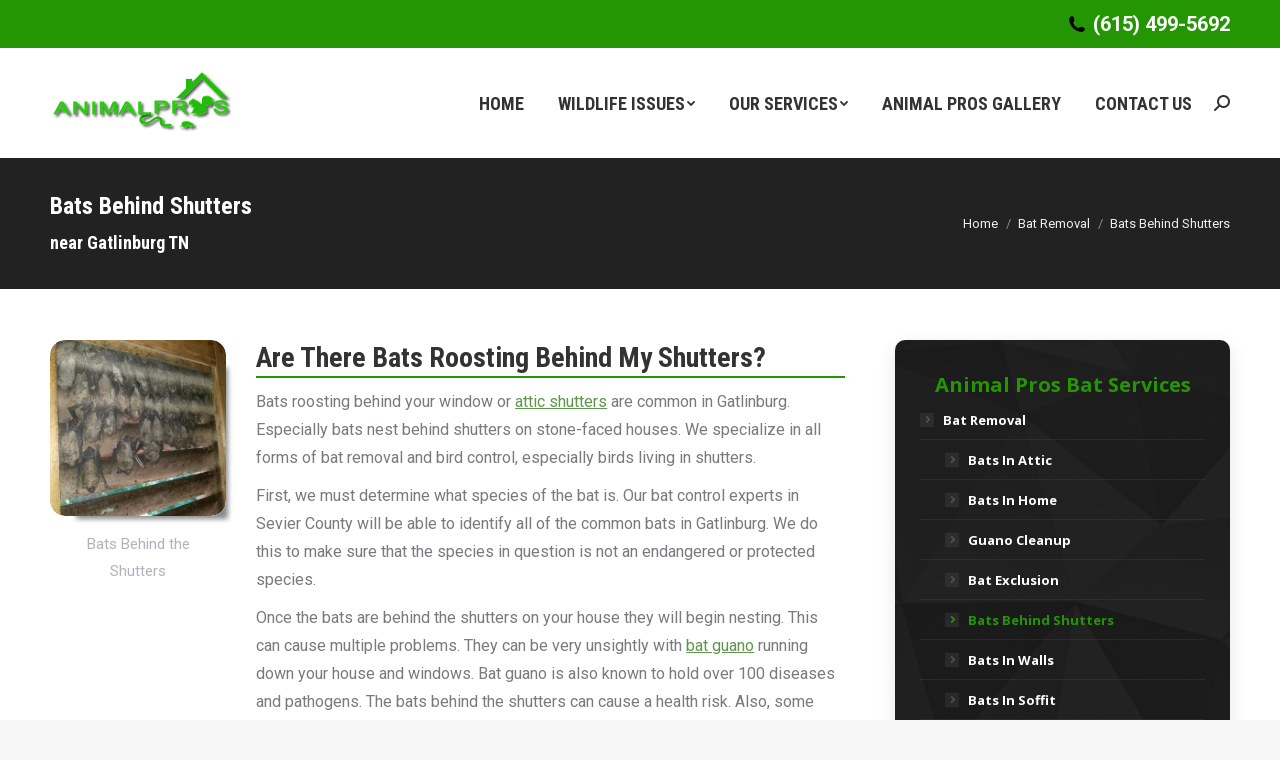

--- FILE ---
content_type: text/html; charset=UTF-8
request_url: https://gatlinburg.tennesseewildliferemoval.net/bat-removal/bats-behind-shutters/
body_size: 14417
content:
<!DOCTYPE html>
<!--[if !(IE 6) | !(IE 7) | !(IE 8)  ]><!-->
<html lang="en-US" class="no-js">
<!--<![endif]-->
<head>
	<meta charset="UTF-8" />
		<meta name="viewport" content="width=device-width, initial-scale=1, maximum-scale=1, user-scalable=0">
		<meta name="theme-color" content="#249604"/>	<link rel="profile" href="http://gmpg.org/xfn/11" />
	        <script type="text/javascript">
            if (/Android|webOS|iPhone|iPad|iPod|BlackBerry|IEMobile|Opera Mini/i.test(navigator.userAgent)) {
                var originalAddEventListener = EventTarget.prototype.addEventListener,
                    oldWidth = window.innerWidth;

                EventTarget.prototype.addEventListener = function (eventName, eventHandler, useCapture) {
                    if (eventName === "resize") {
                        originalAddEventListener.call(this, eventName, function (event) {
                            if (oldWidth === window.innerWidth) {
                                return;
                            }
                            else if (oldWidth !== window.innerWidth) {
                                oldWidth = window.innerWidth;
                            }
                            if (eventHandler.handleEvent) {
                                eventHandler.handleEvent.call(this, event);
                            }
                            else {
                                eventHandler.call(this, event);
                            };
                        }, useCapture);
                    }
                    else {
                        originalAddEventListener.call(this, eventName, eventHandler, useCapture);
                    };
                };
            };
        </script>
		<meta name='robots' content='index, follow, max-image-preview:large, max-snippet:-1, max-video-preview:-1' />

	<!-- This site is optimized with the Yoast SEO plugin v26.8 - https://yoast.com/product/yoast-seo-wordpress/ -->
	<title>Bats Behind Shutters - Gatlinburg Wildlife Removal</title>
	<link rel="canonical" href="https://gatlinburg.tennesseewildliferemoval.net/bat-removal/bats-behind-shutters/" />
	<meta property="og:locale" content="en_US" />
	<meta property="og:type" content="article" />
	<meta property="og:title" content="Bats Behind Shutters - Gatlinburg Wildlife Removal" />
	<meta property="og:url" content="https://gatlinburg.tennesseewildliferemoval.net/bat-removal/bats-behind-shutters/" />
	<meta property="og:site_name" content="Gatlinburg Wildlife Removal" />
	<meta name="twitter:card" content="summary_large_image" />
	<meta name="twitter:label1" content="Est. reading time" />
	<meta name="twitter:data1" content="2 minutes" />
	<script type="application/ld+json" class="yoast-schema-graph">{"@context":"https://schema.org","@graph":[{"@type":"WebPage","@id":"https://gatlinburg.tennesseewildliferemoval.net/bat-removal/bats-behind-shutters/","url":"https://gatlinburg.tennesseewildliferemoval.net/bat-removal/bats-behind-shutters/","name":"Bats Behind Shutters - Gatlinburg Wildlife Removal","isPartOf":{"@id":"https://gatlinburg.tennesseewildliferemoval.net/#website"},"datePublished":"2021-04-23T19:20:14+00:00","breadcrumb":{"@id":"https://gatlinburg.tennesseewildliferemoval.net/bat-removal/bats-behind-shutters/#breadcrumb"},"inLanguage":"en-US","potentialAction":[{"@type":"ReadAction","target":["https://gatlinburg.tennesseewildliferemoval.net/bat-removal/bats-behind-shutters/"]}]},{"@type":"BreadcrumbList","@id":"https://gatlinburg.tennesseewildliferemoval.net/bat-removal/bats-behind-shutters/#breadcrumb","itemListElement":[{"@type":"ListItem","position":1,"name":"Home","item":"https://gatlinburg.tennesseewildliferemoval.net/"},{"@type":"ListItem","position":2,"name":"Bat Removal","item":"https://gatlinburg.tennesseewildliferemoval.net/bat-removal/"},{"@type":"ListItem","position":3,"name":"Bats Behind Shutters"}]},{"@type":"WebSite","@id":"https://gatlinburg.tennesseewildliferemoval.net/#website","url":"https://gatlinburg.tennesseewildliferemoval.net/","name":"Gatlinburg Wildlife Removal","description":"Wildlife Removal, Wild Animal Damage Repair","potentialAction":[{"@type":"SearchAction","target":{"@type":"EntryPoint","urlTemplate":"https://gatlinburg.tennesseewildliferemoval.net/?s={search_term_string}"},"query-input":{"@type":"PropertyValueSpecification","valueRequired":true,"valueName":"search_term_string"}}],"inLanguage":"en-US"}]}</script>
	<!-- / Yoast SEO plugin. -->


<link rel='dns-prefetch' href='//gatlinburg.tennesseewildliferemoval.net' />
<link rel='dns-prefetch' href='//fonts.googleapis.com' />
<link rel="alternate" type="application/rss+xml" title="Gatlinburg Wildlife Removal &raquo; Feed" href="https://gatlinburg.tennesseewildliferemoval.net/feed/" />
<link rel="alternate" type="application/rss+xml" title="Gatlinburg Wildlife Removal &raquo; Comments Feed" href="https://gatlinburg.tennesseewildliferemoval.net/comments/feed/" />
<link rel="alternate" title="oEmbed (JSON)" type="application/json+oembed" href="https://gatlinburg.tennesseewildliferemoval.net/wp-json/oembed/1.0/embed?url=https%3A%2F%2Fgatlinburg.tennesseewildliferemoval.net%2Fbat-removal%2Fbats-behind-shutters%2F" />
<link rel="alternate" title="oEmbed (XML)" type="text/xml+oembed" href="https://gatlinburg.tennesseewildliferemoval.net/wp-json/oembed/1.0/embed?url=https%3A%2F%2Fgatlinburg.tennesseewildliferemoval.net%2Fbat-removal%2Fbats-behind-shutters%2F&#038;format=xml" />
<style id='wp-img-auto-sizes-contain-inline-css' type='text/css'>
img:is([sizes=auto i],[sizes^="auto," i]){contain-intrinsic-size:3000px 1500px}
/*# sourceURL=wp-img-auto-sizes-contain-inline-css */
</style>
<link rel='stylesheet' id='layerslider-css' href='https://gatlinburg.tennesseewildliferemoval.net/wp-content/plugins/LayerSlider/static/layerslider/css/layerslider.css?ver=6.10.2' type='text/css' media='all' />
<style id='wp-emoji-styles-inline-css' type='text/css'>

	img.wp-smiley, img.emoji {
		display: inline !important;
		border: none !important;
		box-shadow: none !important;
		height: 1em !important;
		width: 1em !important;
		margin: 0 0.07em !important;
		vertical-align: -0.1em !important;
		background: none !important;
		padding: 0 !important;
	}
/*# sourceURL=wp-emoji-styles-inline-css */
</style>
<style id='wp-block-library-inline-css' type='text/css'>
:root{--wp-block-synced-color:#7a00df;--wp-block-synced-color--rgb:122,0,223;--wp-bound-block-color:var(--wp-block-synced-color);--wp-editor-canvas-background:#ddd;--wp-admin-theme-color:#007cba;--wp-admin-theme-color--rgb:0,124,186;--wp-admin-theme-color-darker-10:#006ba1;--wp-admin-theme-color-darker-10--rgb:0,107,160.5;--wp-admin-theme-color-darker-20:#005a87;--wp-admin-theme-color-darker-20--rgb:0,90,135;--wp-admin-border-width-focus:2px}@media (min-resolution:192dpi){:root{--wp-admin-border-width-focus:1.5px}}.wp-element-button{cursor:pointer}:root .has-very-light-gray-background-color{background-color:#eee}:root .has-very-dark-gray-background-color{background-color:#313131}:root .has-very-light-gray-color{color:#eee}:root .has-very-dark-gray-color{color:#313131}:root .has-vivid-green-cyan-to-vivid-cyan-blue-gradient-background{background:linear-gradient(135deg,#00d084,#0693e3)}:root .has-purple-crush-gradient-background{background:linear-gradient(135deg,#34e2e4,#4721fb 50%,#ab1dfe)}:root .has-hazy-dawn-gradient-background{background:linear-gradient(135deg,#faaca8,#dad0ec)}:root .has-subdued-olive-gradient-background{background:linear-gradient(135deg,#fafae1,#67a671)}:root .has-atomic-cream-gradient-background{background:linear-gradient(135deg,#fdd79a,#004a59)}:root .has-nightshade-gradient-background{background:linear-gradient(135deg,#330968,#31cdcf)}:root .has-midnight-gradient-background{background:linear-gradient(135deg,#020381,#2874fc)}:root{--wp--preset--font-size--normal:16px;--wp--preset--font-size--huge:42px}.has-regular-font-size{font-size:1em}.has-larger-font-size{font-size:2.625em}.has-normal-font-size{font-size:var(--wp--preset--font-size--normal)}.has-huge-font-size{font-size:var(--wp--preset--font-size--huge)}.has-text-align-center{text-align:center}.has-text-align-left{text-align:left}.has-text-align-right{text-align:right}.has-fit-text{white-space:nowrap!important}#end-resizable-editor-section{display:none}.aligncenter{clear:both}.items-justified-left{justify-content:flex-start}.items-justified-center{justify-content:center}.items-justified-right{justify-content:flex-end}.items-justified-space-between{justify-content:space-between}.screen-reader-text{border:0;clip-path:inset(50%);height:1px;margin:-1px;overflow:hidden;padding:0;position:absolute;width:1px;word-wrap:normal!important}.screen-reader-text:focus{background-color:#ddd;clip-path:none;color:#444;display:block;font-size:1em;height:auto;left:5px;line-height:normal;padding:15px 23px 14px;text-decoration:none;top:5px;width:auto;z-index:100000}html :where(.has-border-color){border-style:solid}html :where([style*=border-top-color]){border-top-style:solid}html :where([style*=border-right-color]){border-right-style:solid}html :where([style*=border-bottom-color]){border-bottom-style:solid}html :where([style*=border-left-color]){border-left-style:solid}html :where([style*=border-width]){border-style:solid}html :where([style*=border-top-width]){border-top-style:solid}html :where([style*=border-right-width]){border-right-style:solid}html :where([style*=border-bottom-width]){border-bottom-style:solid}html :where([style*=border-left-width]){border-left-style:solid}html :where(img[class*=wp-image-]){height:auto;max-width:100%}:where(figure){margin:0 0 1em}html :where(.is-position-sticky){--wp-admin--admin-bar--position-offset:var(--wp-admin--admin-bar--height,0px)}@media screen and (max-width:600px){html :where(.is-position-sticky){--wp-admin--admin-bar--position-offset:0px}}

/*# sourceURL=wp-block-library-inline-css */
</style><style id='global-styles-inline-css' type='text/css'>
:root{--wp--preset--aspect-ratio--square: 1;--wp--preset--aspect-ratio--4-3: 4/3;--wp--preset--aspect-ratio--3-4: 3/4;--wp--preset--aspect-ratio--3-2: 3/2;--wp--preset--aspect-ratio--2-3: 2/3;--wp--preset--aspect-ratio--16-9: 16/9;--wp--preset--aspect-ratio--9-16: 9/16;--wp--preset--color--black: #000000;--wp--preset--color--cyan-bluish-gray: #abb8c3;--wp--preset--color--white: #FFF;--wp--preset--color--pale-pink: #f78da7;--wp--preset--color--vivid-red: #cf2e2e;--wp--preset--color--luminous-vivid-orange: #ff6900;--wp--preset--color--luminous-vivid-amber: #fcb900;--wp--preset--color--light-green-cyan: #7bdcb5;--wp--preset--color--vivid-green-cyan: #00d084;--wp--preset--color--pale-cyan-blue: #8ed1fc;--wp--preset--color--vivid-cyan-blue: #0693e3;--wp--preset--color--vivid-purple: #9b51e0;--wp--preset--color--accent: #249604;--wp--preset--color--dark-gray: #111;--wp--preset--color--light-gray: #767676;--wp--preset--gradient--vivid-cyan-blue-to-vivid-purple: linear-gradient(135deg,rgb(6,147,227) 0%,rgb(155,81,224) 100%);--wp--preset--gradient--light-green-cyan-to-vivid-green-cyan: linear-gradient(135deg,rgb(122,220,180) 0%,rgb(0,208,130) 100%);--wp--preset--gradient--luminous-vivid-amber-to-luminous-vivid-orange: linear-gradient(135deg,rgb(252,185,0) 0%,rgb(255,105,0) 100%);--wp--preset--gradient--luminous-vivid-orange-to-vivid-red: linear-gradient(135deg,rgb(255,105,0) 0%,rgb(207,46,46) 100%);--wp--preset--gradient--very-light-gray-to-cyan-bluish-gray: linear-gradient(135deg,rgb(238,238,238) 0%,rgb(169,184,195) 100%);--wp--preset--gradient--cool-to-warm-spectrum: linear-gradient(135deg,rgb(74,234,220) 0%,rgb(151,120,209) 20%,rgb(207,42,186) 40%,rgb(238,44,130) 60%,rgb(251,105,98) 80%,rgb(254,248,76) 100%);--wp--preset--gradient--blush-light-purple: linear-gradient(135deg,rgb(255,206,236) 0%,rgb(152,150,240) 100%);--wp--preset--gradient--blush-bordeaux: linear-gradient(135deg,rgb(254,205,165) 0%,rgb(254,45,45) 50%,rgb(107,0,62) 100%);--wp--preset--gradient--luminous-dusk: linear-gradient(135deg,rgb(255,203,112) 0%,rgb(199,81,192) 50%,rgb(65,88,208) 100%);--wp--preset--gradient--pale-ocean: linear-gradient(135deg,rgb(255,245,203) 0%,rgb(182,227,212) 50%,rgb(51,167,181) 100%);--wp--preset--gradient--electric-grass: linear-gradient(135deg,rgb(202,248,128) 0%,rgb(113,206,126) 100%);--wp--preset--gradient--midnight: linear-gradient(135deg,rgb(2,3,129) 0%,rgb(40,116,252) 100%);--wp--preset--font-size--small: 13px;--wp--preset--font-size--medium: 20px;--wp--preset--font-size--large: 36px;--wp--preset--font-size--x-large: 42px;--wp--preset--spacing--20: 0.44rem;--wp--preset--spacing--30: 0.67rem;--wp--preset--spacing--40: 1rem;--wp--preset--spacing--50: 1.5rem;--wp--preset--spacing--60: 2.25rem;--wp--preset--spacing--70: 3.38rem;--wp--preset--spacing--80: 5.06rem;--wp--preset--shadow--natural: 6px 6px 9px rgba(0, 0, 0, 0.2);--wp--preset--shadow--deep: 12px 12px 50px rgba(0, 0, 0, 0.4);--wp--preset--shadow--sharp: 6px 6px 0px rgba(0, 0, 0, 0.2);--wp--preset--shadow--outlined: 6px 6px 0px -3px rgb(255, 255, 255), 6px 6px rgb(0, 0, 0);--wp--preset--shadow--crisp: 6px 6px 0px rgb(0, 0, 0);}:where(.is-layout-flex){gap: 0.5em;}:where(.is-layout-grid){gap: 0.5em;}body .is-layout-flex{display: flex;}.is-layout-flex{flex-wrap: wrap;align-items: center;}.is-layout-flex > :is(*, div){margin: 0;}body .is-layout-grid{display: grid;}.is-layout-grid > :is(*, div){margin: 0;}:where(.wp-block-columns.is-layout-flex){gap: 2em;}:where(.wp-block-columns.is-layout-grid){gap: 2em;}:where(.wp-block-post-template.is-layout-flex){gap: 1.25em;}:where(.wp-block-post-template.is-layout-grid){gap: 1.25em;}.has-black-color{color: var(--wp--preset--color--black) !important;}.has-cyan-bluish-gray-color{color: var(--wp--preset--color--cyan-bluish-gray) !important;}.has-white-color{color: var(--wp--preset--color--white) !important;}.has-pale-pink-color{color: var(--wp--preset--color--pale-pink) !important;}.has-vivid-red-color{color: var(--wp--preset--color--vivid-red) !important;}.has-luminous-vivid-orange-color{color: var(--wp--preset--color--luminous-vivid-orange) !important;}.has-luminous-vivid-amber-color{color: var(--wp--preset--color--luminous-vivid-amber) !important;}.has-light-green-cyan-color{color: var(--wp--preset--color--light-green-cyan) !important;}.has-vivid-green-cyan-color{color: var(--wp--preset--color--vivid-green-cyan) !important;}.has-pale-cyan-blue-color{color: var(--wp--preset--color--pale-cyan-blue) !important;}.has-vivid-cyan-blue-color{color: var(--wp--preset--color--vivid-cyan-blue) !important;}.has-vivid-purple-color{color: var(--wp--preset--color--vivid-purple) !important;}.has-black-background-color{background-color: var(--wp--preset--color--black) !important;}.has-cyan-bluish-gray-background-color{background-color: var(--wp--preset--color--cyan-bluish-gray) !important;}.has-white-background-color{background-color: var(--wp--preset--color--white) !important;}.has-pale-pink-background-color{background-color: var(--wp--preset--color--pale-pink) !important;}.has-vivid-red-background-color{background-color: var(--wp--preset--color--vivid-red) !important;}.has-luminous-vivid-orange-background-color{background-color: var(--wp--preset--color--luminous-vivid-orange) !important;}.has-luminous-vivid-amber-background-color{background-color: var(--wp--preset--color--luminous-vivid-amber) !important;}.has-light-green-cyan-background-color{background-color: var(--wp--preset--color--light-green-cyan) !important;}.has-vivid-green-cyan-background-color{background-color: var(--wp--preset--color--vivid-green-cyan) !important;}.has-pale-cyan-blue-background-color{background-color: var(--wp--preset--color--pale-cyan-blue) !important;}.has-vivid-cyan-blue-background-color{background-color: var(--wp--preset--color--vivid-cyan-blue) !important;}.has-vivid-purple-background-color{background-color: var(--wp--preset--color--vivid-purple) !important;}.has-black-border-color{border-color: var(--wp--preset--color--black) !important;}.has-cyan-bluish-gray-border-color{border-color: var(--wp--preset--color--cyan-bluish-gray) !important;}.has-white-border-color{border-color: var(--wp--preset--color--white) !important;}.has-pale-pink-border-color{border-color: var(--wp--preset--color--pale-pink) !important;}.has-vivid-red-border-color{border-color: var(--wp--preset--color--vivid-red) !important;}.has-luminous-vivid-orange-border-color{border-color: var(--wp--preset--color--luminous-vivid-orange) !important;}.has-luminous-vivid-amber-border-color{border-color: var(--wp--preset--color--luminous-vivid-amber) !important;}.has-light-green-cyan-border-color{border-color: var(--wp--preset--color--light-green-cyan) !important;}.has-vivid-green-cyan-border-color{border-color: var(--wp--preset--color--vivid-green-cyan) !important;}.has-pale-cyan-blue-border-color{border-color: var(--wp--preset--color--pale-cyan-blue) !important;}.has-vivid-cyan-blue-border-color{border-color: var(--wp--preset--color--vivid-cyan-blue) !important;}.has-vivid-purple-border-color{border-color: var(--wp--preset--color--vivid-purple) !important;}.has-vivid-cyan-blue-to-vivid-purple-gradient-background{background: var(--wp--preset--gradient--vivid-cyan-blue-to-vivid-purple) !important;}.has-light-green-cyan-to-vivid-green-cyan-gradient-background{background: var(--wp--preset--gradient--light-green-cyan-to-vivid-green-cyan) !important;}.has-luminous-vivid-amber-to-luminous-vivid-orange-gradient-background{background: var(--wp--preset--gradient--luminous-vivid-amber-to-luminous-vivid-orange) !important;}.has-luminous-vivid-orange-to-vivid-red-gradient-background{background: var(--wp--preset--gradient--luminous-vivid-orange-to-vivid-red) !important;}.has-very-light-gray-to-cyan-bluish-gray-gradient-background{background: var(--wp--preset--gradient--very-light-gray-to-cyan-bluish-gray) !important;}.has-cool-to-warm-spectrum-gradient-background{background: var(--wp--preset--gradient--cool-to-warm-spectrum) !important;}.has-blush-light-purple-gradient-background{background: var(--wp--preset--gradient--blush-light-purple) !important;}.has-blush-bordeaux-gradient-background{background: var(--wp--preset--gradient--blush-bordeaux) !important;}.has-luminous-dusk-gradient-background{background: var(--wp--preset--gradient--luminous-dusk) !important;}.has-pale-ocean-gradient-background{background: var(--wp--preset--gradient--pale-ocean) !important;}.has-electric-grass-gradient-background{background: var(--wp--preset--gradient--electric-grass) !important;}.has-midnight-gradient-background{background: var(--wp--preset--gradient--midnight) !important;}.has-small-font-size{font-size: var(--wp--preset--font-size--small) !important;}.has-medium-font-size{font-size: var(--wp--preset--font-size--medium) !important;}.has-large-font-size{font-size: var(--wp--preset--font-size--large) !important;}.has-x-large-font-size{font-size: var(--wp--preset--font-size--x-large) !important;}
/*# sourceURL=global-styles-inline-css */
</style>

<style id='classic-theme-styles-inline-css' type='text/css'>
/*! This file is auto-generated */
.wp-block-button__link{color:#fff;background-color:#32373c;border-radius:9999px;box-shadow:none;text-decoration:none;padding:calc(.667em + 2px) calc(1.333em + 2px);font-size:1.125em}.wp-block-file__button{background:#32373c;color:#fff;text-decoration:none}
/*# sourceURL=/wp-includes/css/classic-themes.min.css */
</style>
<link rel='stylesheet' id='js_composer_front-css' href='https://gatlinburg.tennesseewildliferemoval.net/wp-content/plugins/js_composer/assets/css/js_composer.min.css?ver=6.6.0.1' type='text/css' media='all' />
<link rel='stylesheet' id='js_composer_custom_css-css' href='//gatlinburg.tennesseewildliferemoval.net/wp-content/uploads/sites/18/js_composer/custom.css?ver=6.6.0.1' type='text/css' media='all' />
<link rel='stylesheet' id='dt-web-fonts-css' href='https://fonts.googleapis.com/css?family=Roboto:400,600,700%7CRoboto+Condensed:400,600,700%7COpen+Sans:400,600,700' type='text/css' media='all' />
<link rel='stylesheet' id='dt-main-css' href='https://gatlinburg.tennesseewildliferemoval.net/wp-content/themes/dt-the7/css-lite/main.min.css?ver=9.8.1.2' type='text/css' media='all' />
<link rel='stylesheet' id='the7-font-css' href='https://gatlinburg.tennesseewildliferemoval.net/wp-content/themes/dt-the7/fonts/icomoon-the7-font/icomoon-the7-font.min.css?ver=9.8.1.2' type='text/css' media='all' />
<link rel='stylesheet' id='the7-wpbakery-css' href='https://gatlinburg.tennesseewildliferemoval.net/wp-content/themes/dt-the7/css-lite/wpbakery.min.css?ver=9.8.1.2' type='text/css' media='all' />
<link rel='stylesheet' id='the7-core-css' href='https://gatlinburg.tennesseewildliferemoval.net/wp-content/plugins/dt-the7-core/assets/css/post-type.min.css?ver=2.5.7.1' type='text/css' media='all' />
<link rel='stylesheet' id='dt-custom-css' href='https://gatlinburg.tennesseewildliferemoval.net/wp-content/uploads/sites/18/the7-css/custom.css?ver=2799361bad99' type='text/css' media='all' />
<link rel='stylesheet' id='dt-media-css' href='https://gatlinburg.tennesseewildliferemoval.net/wp-content/uploads/sites/18/the7-css/media.css?ver=2799361bad99' type='text/css' media='all' />
<link rel='stylesheet' id='the7-mega-menu-css' href='https://gatlinburg.tennesseewildliferemoval.net/wp-content/uploads/sites/18/the7-css/mega-menu.css?ver=2799361bad99' type='text/css' media='all' />
<link rel='stylesheet' id='the7-elements-albums-portfolio-css' href='https://gatlinburg.tennesseewildliferemoval.net/wp-content/uploads/sites/18/the7-css/the7-elements-albums-portfolio.css?ver=2799361bad99' type='text/css' media='all' />
<link rel='stylesheet' id='the7-elements-css' href='https://gatlinburg.tennesseewildliferemoval.net/wp-content/uploads/sites/18/the7-css/post-type-dynamic.css?ver=2799361bad99' type='text/css' media='all' />
<link rel='stylesheet' id='style-css' href='https://gatlinburg.tennesseewildliferemoval.net/wp-content/themes/dt-the7-child/style.css?ver=9.8.1.2' type='text/css' media='all' />
<script type="text/javascript" src="https://gatlinburg.tennesseewildliferemoval.net/wp-includes/js/jquery/jquery.min.js?ver=3.7.1" id="jquery-core-js"></script>
<script type="text/javascript" src="https://gatlinburg.tennesseewildliferemoval.net/wp-includes/js/jquery/jquery-migrate.min.js?ver=3.4.1" id="jquery-migrate-js"></script>
<script type="text/javascript" id="layerslider-greensock-js-extra">
/* <![CDATA[ */
var LS_Meta = {"v":"6.10.2"};
//# sourceURL=layerslider-greensock-js-extra
/* ]]> */
</script>
<script type="text/javascript" src="https://gatlinburg.tennesseewildliferemoval.net/wp-content/plugins/LayerSlider/static/layerslider/js/greensock.js?ver=1.19.0" id="layerslider-greensock-js"></script>
<script type="text/javascript" src="https://gatlinburg.tennesseewildliferemoval.net/wp-content/plugins/LayerSlider/static/layerslider/js/layerslider.kreaturamedia.jquery.js?ver=6.10.2" id="layerslider-js"></script>
<script type="text/javascript" src="https://gatlinburg.tennesseewildliferemoval.net/wp-content/plugins/LayerSlider/static/layerslider/js/layerslider.transitions.js?ver=6.10.2" id="layerslider-transitions-js"></script>
<script type="text/javascript" id="dt-above-fold-js-extra">
/* <![CDATA[ */
var dtLocal = {"themeUrl":"https://gatlinburg.tennesseewildliferemoval.net/wp-content/themes/dt-the7","passText":"To view this protected post, enter the password below:","moreButtonText":{"loading":"Loading...","loadMore":"Load more"},"postID":"3065","ajaxurl":"https://gatlinburg.tennesseewildliferemoval.net/wp-admin/admin-ajax.php","REST":{"baseUrl":"https://gatlinburg.tennesseewildliferemoval.net/wp-json/the7/v1","endpoints":{"sendMail":"/send-mail"}},"contactMessages":{"required":"One or more fields have an error. Please check and try again.","terms":"Please accept the privacy policy.","fillTheCaptchaError":"Please, fill the captcha."},"captchaSiteKey":"","ajaxNonce":"010e68ac8c","pageData":{"type":"page","template":"page","layout":null},"themeSettings":{"smoothScroll":"off","lazyLoading":false,"accentColor":{"mode":"solid","color":"#249604"},"desktopHeader":{"height":110},"ToggleCaptionEnabled":"disabled","ToggleCaption":"Navigation","floatingHeader":{"showAfter":150,"showMenu":true,"height":70,"logo":{"showLogo":true,"html":"\u003Cimg class=\" preload-me\" src=\"https://gatlinburg.tennesseewildliferemoval.net/wp-content/uploads/sites/18/2021/07/animal-pros-logo.png\" srcset=\"https://gatlinburg.tennesseewildliferemoval.net/wp-content/uploads/sites/18/2021/07/animal-pros-logo.png 201w, https://gatlinburg.tennesseewildliferemoval.net/wp-content/uploads/sites/18/2021/07/animal-pros-logo.png 201w\" width=\"201\" height=\"69\"   sizes=\"201px\" alt=\"Gatlinburg Wildlife Removal\" /\u003E","url":"https://gatlinburg.tennesseewildliferemoval.net/"}},"topLine":{"floatingTopLine":{"logo":{"showLogo":false,"html":""}}},"mobileHeader":{"firstSwitchPoint":1150,"secondSwitchPoint":778,"firstSwitchPointHeight":70,"secondSwitchPointHeight":70,"mobileToggleCaptionEnabled":"disabled","mobileToggleCaption":"Menu"},"stickyMobileHeaderFirstSwitch":{"logo":{"html":"\u003Cimg class=\" preload-me\" src=\"https://gatlinburg.tennesseewildliferemoval.net/wp-content/uploads/sites/18/2021/07/animal-pros-logo.png\" srcset=\"https://gatlinburg.tennesseewildliferemoval.net/wp-content/uploads/sites/18/2021/07/animal-pros-logo.png 201w, https://gatlinburg.tennesseewildliferemoval.net/wp-content/uploads/sites/18/2021/07/animal-pros-logo.png 201w\" width=\"201\" height=\"69\"   sizes=\"201px\" alt=\"Gatlinburg Wildlife Removal\" /\u003E"}},"stickyMobileHeaderSecondSwitch":{"logo":{"html":"\u003Cimg class=\" preload-me\" src=\"https://gatlinburg.tennesseewildliferemoval.net/wp-content/uploads/sites/18/2021/07/animal-pros-logo.png\" srcset=\"https://gatlinburg.tennesseewildliferemoval.net/wp-content/uploads/sites/18/2021/07/animal-pros-logo.png 201w, https://gatlinburg.tennesseewildliferemoval.net/wp-content/uploads/sites/18/2021/07/animal-pros-logo.png 201w\" width=\"201\" height=\"69\"   sizes=\"201px\" alt=\"Gatlinburg Wildlife Removal\" /\u003E"}},"content":{"textColor":"#797a7f","headerColor":"#333333"},"sidebar":{"switchPoint":992},"boxedWidth":"1340px","stripes":{"stripe1":{"textColor":"#72777d","headerColor":"#3c3e45"},"stripe2":{"textColor":"#f4f4f5","headerColor":"#f4f4f5"},"stripe3":{"textColor":"#ffffff","headerColor":"#ffffff"}}},"VCMobileScreenWidth":"768"};
var dtShare = {"shareButtonText":{"facebook":"Share on Facebook","twitter":"Tweet","pinterest":"Pin it","linkedin":"Share on Linkedin","whatsapp":"Share on Whatsapp"},"overlayOpacity":"85"};
//# sourceURL=dt-above-fold-js-extra
/* ]]> */
</script>
<script type="text/javascript" src="https://gatlinburg.tennesseewildliferemoval.net/wp-content/themes/dt-the7/js-lite/above-the-fold.min.js?ver=9.8.1.2" id="dt-above-fold-js"></script>
<meta name="generator" content="Powered by LayerSlider 6.10.2 - Multi-Purpose, Responsive, Parallax, Mobile-Friendly Slider Plugin for WordPress." />
<!-- LayerSlider updates and docs at: https://layerslider.kreaturamedia.com -->
<link rel="https://api.w.org/" href="https://gatlinburg.tennesseewildliferemoval.net/wp-json/" /><link rel="alternate" title="JSON" type="application/json" href="https://gatlinburg.tennesseewildliferemoval.net/wp-json/wp/v2/pages/3065" /><link rel="EditURI" type="application/rsd+xml" title="RSD" href="https://gatlinburg.tennesseewildliferemoval.net/xmlrpc.php?rsd" />
<meta name="generator" content="WordPress 6.9" />
<link rel='shortlink' href='https://gatlinburg.tennesseewildliferemoval.net/?p=3065' />
<meta name="generator" content="Powered by WPBakery Page Builder - drag and drop page builder for WordPress."/>
<meta name="generator" content="Powered by Slider Revolution 6.5.3 - responsive, Mobile-Friendly Slider Plugin for WordPress with comfortable drag and drop interface." />
<link rel="icon" href="https://gatlinburg.tennesseewildliferemoval.net/wp-content/uploads/sites/18/2021/07/Animal-Pros-Favicon.png" type="image/png" sizes="16x16"/><link rel="icon" href="https://gatlinburg.tennesseewildliferemoval.net/wp-content/uploads/sites/18/2021/07/Animal-Pros-Favicon.png" type="image/png" sizes="32x32"/><script type="text/javascript">function setREVStartSize(e){
			//window.requestAnimationFrame(function() {				 
				window.RSIW = window.RSIW===undefined ? window.innerWidth : window.RSIW;	
				window.RSIH = window.RSIH===undefined ? window.innerHeight : window.RSIH;	
				try {								
					var pw = document.getElementById(e.c).parentNode.offsetWidth,
						newh;
					pw = pw===0 || isNaN(pw) ? window.RSIW : pw;
					e.tabw = e.tabw===undefined ? 0 : parseInt(e.tabw);
					e.thumbw = e.thumbw===undefined ? 0 : parseInt(e.thumbw);
					e.tabh = e.tabh===undefined ? 0 : parseInt(e.tabh);
					e.thumbh = e.thumbh===undefined ? 0 : parseInt(e.thumbh);
					e.tabhide = e.tabhide===undefined ? 0 : parseInt(e.tabhide);
					e.thumbhide = e.thumbhide===undefined ? 0 : parseInt(e.thumbhide);
					e.mh = e.mh===undefined || e.mh=="" || e.mh==="auto" ? 0 : parseInt(e.mh,0);		
					if(e.layout==="fullscreen" || e.l==="fullscreen") 						
						newh = Math.max(e.mh,window.RSIH);					
					else{					
						e.gw = Array.isArray(e.gw) ? e.gw : [e.gw];
						for (var i in e.rl) if (e.gw[i]===undefined || e.gw[i]===0) e.gw[i] = e.gw[i-1];					
						e.gh = e.el===undefined || e.el==="" || (Array.isArray(e.el) && e.el.length==0)? e.gh : e.el;
						e.gh = Array.isArray(e.gh) ? e.gh : [e.gh];
						for (var i in e.rl) if (e.gh[i]===undefined || e.gh[i]===0) e.gh[i] = e.gh[i-1];
											
						var nl = new Array(e.rl.length),
							ix = 0,						
							sl;					
						e.tabw = e.tabhide>=pw ? 0 : e.tabw;
						e.thumbw = e.thumbhide>=pw ? 0 : e.thumbw;
						e.tabh = e.tabhide>=pw ? 0 : e.tabh;
						e.thumbh = e.thumbhide>=pw ? 0 : e.thumbh;					
						for (var i in e.rl) nl[i] = e.rl[i]<window.RSIW ? 0 : e.rl[i];
						sl = nl[0];									
						for (var i in nl) if (sl>nl[i] && nl[i]>0) { sl = nl[i]; ix=i;}															
						var m = pw>(e.gw[ix]+e.tabw+e.thumbw) ? 1 : (pw-(e.tabw+e.thumbw)) / (e.gw[ix]);					
						newh =  (e.gh[ix] * m) + (e.tabh + e.thumbh);
					}				
					if(window.rs_init_css===undefined) window.rs_init_css = document.head.appendChild(document.createElement("style"));					
					document.getElementById(e.c).height = newh+"px";
					window.rs_init_css.innerHTML += "#"+e.c+"_wrapper { height: "+newh+"px }";				
				} catch(e){
					console.log("Failure at Presize of Slider:" + e)
				}					   
			//});
		  };</script>
<style type="text/css" data-type="vc_shortcodes-custom-css">.vc_custom_1622570926112{border-radius: 15px !important;}</style><noscript><style> .wpb_animate_when_almost_visible { opacity: 1; }</style></noscript><!-- Google tag (gtag.js) -->
<script async src="https://www.googletagmanager.com/gtag/js?id=G-9T1BS9BWWJ"></script>
<script>
  window.dataLayer = window.dataLayer || [];
  function gtag(){dataLayer.push(arguments);}
  gtag('js', new Date());

  gtag('config', 'G-9T1BS9BWWJ');
</script>
<style id='the7-custom-inline-css' type='text/css'>
.masthead{top:0 !important;}
.dt-mobile-header .next-level-button:before {
    color: red;
	background-color: #ffffff;
}
</style>
<link rel='stylesheet' id='rs-plugin-settings-css' href='https://gatlinburg.tennesseewildliferemoval.net/wp-content/plugins/revslider/public/assets/css/rs6.css?ver=6.5.3' type='text/css' media='all' />
<style id='rs-plugin-settings-inline-css' type='text/css'>
#rs-demo-id {}
/*# sourceURL=rs-plugin-settings-inline-css */
</style>
</head>
<body class="wp-singular page-template-default page page-id-3065 page-child parent-pageid-1852 wp-embed-responsive wp-theme-dt-the7 wp-child-theme-dt-the7-child the7-core-ver-2.5.7.1 fancy-header-on dt-responsive-on right-mobile-menu-close-icon ouside-menu-close-icon mobile-hamburger-close-bg-enable mobile-hamburger-close-bg-hover-enable  fade-medium-mobile-menu-close-icon fade-medium-menu-close-icon srcset-enabled btn-flat custom-btn-color custom-btn-hover-color phantom-fade phantom-line-decoration phantom-main-logo-on floating-top-bar floating-mobile-menu-icon top-header first-switch-logo-left first-switch-menu-right second-switch-logo-left second-switch-menu-right right-mobile-menu layzr-loading-on popup-message-style the7-ver-9.8.1.2 wpb-js-composer js-comp-ver-6.6.0.1 vc_responsive">
<!-- The7 9.8.1.2 -->

<div id="page" >
	<a class="skip-link screen-reader-text" href="#content">Skip to content</a>

<div class="masthead inline-header right widgets shadow-mobile-header-decoration small-mobile-menu-icon dt-parent-menu-clickable show-sub-menu-on-hover"  role="banner">

	<div class="top-bar top-bar-line-hide">
	<div class="top-bar-bg" ></div>
	<div class="mini-widgets left-widgets"></div><div class="right-widgets mini-widgets"><a href="tel:615-499-5692" class="mini-contacts phone show-on-desktop in-top-bar-right in-top-bar"><i class="fa-fw the7-mw-icon-phone-bold"></i>(615) 499-5692</a></div></div>

	<header class="header-bar">

		<div class="branding">
	<div id="site-title" class="assistive-text">Gatlinburg Wildlife Removal</div>
	<div id="site-description" class="assistive-text">Wildlife Removal, Wild Animal Damage Repair</div>
	<a class="same-logo" href="https://gatlinburg.tennesseewildliferemoval.net/"><img class=" preload-me" src="https://gatlinburg.tennesseewildliferemoval.net/wp-content/uploads/sites/18/2021/07/animal-pros-logo.png" srcset="https://gatlinburg.tennesseewildliferemoval.net/wp-content/uploads/sites/18/2021/07/animal-pros-logo.png 201w, https://gatlinburg.tennesseewildliferemoval.net/wp-content/uploads/sites/18/2021/07/animal-pros-logo.png 201w" width="201" height="69"   sizes="201px" alt="Gatlinburg Wildlife Removal" /></a></div>

		<ul id="primary-menu" class="main-nav bg-outline-decoration hover-bg-decoration active-bg-decoration level-arrows-on" role="menubar"><li class="menu-item menu-item-type-post_type menu-item-object-page menu-item-home menu-item-4512 first" role="presentation"><a href='https://gatlinburg.tennesseewildliferemoval.net/' data-level='1' role="menuitem"><span class="menu-item-text"><span class="menu-text">Home</span></span></a></li> <li class="menu-item menu-item-type-custom menu-item-object-custom menu-item-has-children menu-item-4618 has-children" role="presentation"><a data-level='1' role="menuitem"><span class="menu-item-text"><span class="menu-text">Wildlife Issues</span></span></a><ul class="sub-nav level-arrows-on" role="menubar"><li class="menu-item menu-item-type-post_type menu-item-object-page current-page-ancestor menu-item-4681 first" role="presentation"><a href='https://gatlinburg.tennesseewildliferemoval.net/bat-removal/' data-level='2' role="menuitem"><span class="menu-item-text"><span class="menu-text">Bats</span></span></a></li> <li class="menu-item menu-item-type-post_type menu-item-object-page menu-item-4679" role="presentation"><a href='https://gatlinburg.tennesseewildliferemoval.net/squirrel-removal/' data-level='2' role="menuitem"><span class="menu-item-text"><span class="menu-text">Squirrels</span></span></a></li> <li class="menu-item menu-item-type-post_type menu-item-object-page menu-item-4680" role="presentation"><a href='https://gatlinburg.tennesseewildliferemoval.net/raccoon-removal/' data-level='2' role="menuitem"><span class="menu-item-text"><span class="menu-text">Raccoons</span></span></a></li> <li class="menu-item menu-item-type-post_type menu-item-object-page menu-item-4677" role="presentation"><a href='https://gatlinburg.tennesseewildliferemoval.net/rats/' data-level='2' role="menuitem"><span class="menu-item-text"><span class="menu-text">Rats</span></span></a></li> <li class="menu-item menu-item-type-post_type menu-item-object-page menu-item-4678" role="presentation"><a href='https://gatlinburg.tennesseewildliferemoval.net/bird-control/' data-level='2' role="menuitem"><span class="menu-item-text"><span class="menu-text">Birds</span></span></a></li> <li class="menu-item menu-item-type-post_type menu-item-object-page menu-item-4683" role="presentation"><a href='https://gatlinburg.tennesseewildliferemoval.net/snake-removal/' data-level='2' role="menuitem"><span class="menu-item-text"><span class="menu-text">Snakes</span></span></a></li> <li class="menu-item menu-item-type-post_type menu-item-object-page menu-item-4682" role="presentation"><a href='https://gatlinburg.tennesseewildliferemoval.net/skunk-removal/' data-level='2' role="menuitem"><span class="menu-item-text"><span class="menu-text">Skunks</span></span></a></li> <li class="menu-item menu-item-type-post_type menu-item-object-page menu-item-4684" role="presentation"><a href='https://gatlinburg.tennesseewildliferemoval.net/beaver/' data-level='2' role="menuitem"><span class="menu-item-text"><span class="menu-text">Beavers</span></span></a></li> </ul></li> <li class="menu-item menu-item-type-custom menu-item-object-custom menu-item-has-children menu-item-4453 has-children" role="presentation"><a data-level='1' role="menuitem"><span class="menu-item-text"><span class="menu-text">Our Services</span></span></a><ul class="sub-nav level-arrows-on" role="menubar"><li class="menu-item menu-item-type-post_type menu-item-object-page menu-item-4524 first" role="presentation"><a href='https://gatlinburg.tennesseewildliferemoval.net/wildlife/' data-level='2' role="menuitem"><span class="menu-item-text"><span class="menu-text">Wildlife Removal</span></span></a></li> <li class="menu-item menu-item-type-post_type menu-item-object-page menu-item-4521" role="presentation"><a href='https://gatlinburg.tennesseewildliferemoval.net/attic-insulation-replacement/' data-level='2' role="menuitem"><span class="menu-item-text"><span class="menu-text">Wild Animals in Attic</span></span></a></li> <li class="menu-item menu-item-type-post_type menu-item-object-page menu-item-4522" role="presentation"><a href='https://gatlinburg.tennesseewildliferemoval.net/animal-exclusion/' data-level='2' role="menuitem"><span class="menu-item-text"><span class="menu-text">Exclusion and Proofing</span></span></a></li> <li class="menu-item menu-item-type-post_type menu-item-object-page menu-item-4523" role="presentation"><a href='https://gatlinburg.tennesseewildliferemoval.net/commercial/' data-level='2' role="menuitem"><span class="menu-item-text"><span class="menu-text">Commercial Services</span></span></a></li> </ul></li> <li class="menu-item menu-item-type-post_type menu-item-object-page menu-item-4692" role="presentation"><a href='https://gatlinburg.tennesseewildliferemoval.net/animal-pro-gallery/' data-level='1' role="menuitem"><span class="menu-item-text"><span class="menu-text">Animal Pros Gallery</span></span></a></li> <li class="menu-item menu-item-type-custom menu-item-object-custom menu-item-4741" role="presentation"><a href='https://nashville.tennesseewildliferemoval.net/contact/' data-level='1' role="menuitem"><span class="menu-item-text"><span class="menu-text">Contact Us</span></span></a></li> </ul>
		<div class="mini-widgets"><div class="mini-search show-on-desktop near-logo-first-switch near-logo-second-switch popup-search custom-icon"><form class="searchform mini-widget-searchform" role="search" method="get" action="https://gatlinburg.tennesseewildliferemoval.net/">

	<div class="screen-reader-text">Search:</div>

	
		<a href="" class="submit text-disable"><i class=" mw-icon the7-mw-icon-search-bold"></i></a>
		<div class="popup-search-wrap">
			<input type="text" class="field searchform-s" name="s" value="" placeholder="Type and hit enter …" title="Search form"/>
			<a href="" class="search-icon"><i class="the7-mw-icon-search-bold"></i></a>
		</div>

			<input type="submit" class="assistive-text searchsubmit" value="Go!"/>
</form>
</div></div>
	</header>

</div>
<div class="dt-mobile-header mobile-menu-show-divider">
	<div class="dt-close-mobile-menu-icon"><div class="close-line-wrap"><span class="close-line"></span><span class="close-line"></span><span class="close-line"></span></div></div>	<ul id="mobile-menu" class="mobile-main-nav" role="menubar">
		<li class="menu-item menu-item-type-post_type menu-item-object-page menu-item-home menu-item-4512 first" role="presentation"><a href='https://gatlinburg.tennesseewildliferemoval.net/' data-level='1' role="menuitem"><span class="menu-item-text"><span class="menu-text">Home</span></span></a></li> <li class="menu-item menu-item-type-custom menu-item-object-custom menu-item-has-children menu-item-4618 has-children" role="presentation"><a data-level='1' role="menuitem"><span class="menu-item-text"><span class="menu-text">Wildlife Issues</span></span></a><ul class="sub-nav level-arrows-on" role="menubar"><li class="menu-item menu-item-type-post_type menu-item-object-page current-page-ancestor menu-item-4681 first" role="presentation"><a href='https://gatlinburg.tennesseewildliferemoval.net/bat-removal/' data-level='2' role="menuitem"><span class="menu-item-text"><span class="menu-text">Bats</span></span></a></li> <li class="menu-item menu-item-type-post_type menu-item-object-page menu-item-4679" role="presentation"><a href='https://gatlinburg.tennesseewildliferemoval.net/squirrel-removal/' data-level='2' role="menuitem"><span class="menu-item-text"><span class="menu-text">Squirrels</span></span></a></li> <li class="menu-item menu-item-type-post_type menu-item-object-page menu-item-4680" role="presentation"><a href='https://gatlinburg.tennesseewildliferemoval.net/raccoon-removal/' data-level='2' role="menuitem"><span class="menu-item-text"><span class="menu-text">Raccoons</span></span></a></li> <li class="menu-item menu-item-type-post_type menu-item-object-page menu-item-4677" role="presentation"><a href='https://gatlinburg.tennesseewildliferemoval.net/rats/' data-level='2' role="menuitem"><span class="menu-item-text"><span class="menu-text">Rats</span></span></a></li> <li class="menu-item menu-item-type-post_type menu-item-object-page menu-item-4678" role="presentation"><a href='https://gatlinburg.tennesseewildliferemoval.net/bird-control/' data-level='2' role="menuitem"><span class="menu-item-text"><span class="menu-text">Birds</span></span></a></li> <li class="menu-item menu-item-type-post_type menu-item-object-page menu-item-4683" role="presentation"><a href='https://gatlinburg.tennesseewildliferemoval.net/snake-removal/' data-level='2' role="menuitem"><span class="menu-item-text"><span class="menu-text">Snakes</span></span></a></li> <li class="menu-item menu-item-type-post_type menu-item-object-page menu-item-4682" role="presentation"><a href='https://gatlinburg.tennesseewildliferemoval.net/skunk-removal/' data-level='2' role="menuitem"><span class="menu-item-text"><span class="menu-text">Skunks</span></span></a></li> <li class="menu-item menu-item-type-post_type menu-item-object-page menu-item-4684" role="presentation"><a href='https://gatlinburg.tennesseewildliferemoval.net/beaver/' data-level='2' role="menuitem"><span class="menu-item-text"><span class="menu-text">Beavers</span></span></a></li> </ul></li> <li class="menu-item menu-item-type-custom menu-item-object-custom menu-item-has-children menu-item-4453 has-children" role="presentation"><a data-level='1' role="menuitem"><span class="menu-item-text"><span class="menu-text">Our Services</span></span></a><ul class="sub-nav level-arrows-on" role="menubar"><li class="menu-item menu-item-type-post_type menu-item-object-page menu-item-4524 first" role="presentation"><a href='https://gatlinburg.tennesseewildliferemoval.net/wildlife/' data-level='2' role="menuitem"><span class="menu-item-text"><span class="menu-text">Wildlife Removal</span></span></a></li> <li class="menu-item menu-item-type-post_type menu-item-object-page menu-item-4521" role="presentation"><a href='https://gatlinburg.tennesseewildliferemoval.net/attic-insulation-replacement/' data-level='2' role="menuitem"><span class="menu-item-text"><span class="menu-text">Wild Animals in Attic</span></span></a></li> <li class="menu-item menu-item-type-post_type menu-item-object-page menu-item-4522" role="presentation"><a href='https://gatlinburg.tennesseewildliferemoval.net/animal-exclusion/' data-level='2' role="menuitem"><span class="menu-item-text"><span class="menu-text">Exclusion and Proofing</span></span></a></li> <li class="menu-item menu-item-type-post_type menu-item-object-page menu-item-4523" role="presentation"><a href='https://gatlinburg.tennesseewildliferemoval.net/commercial/' data-level='2' role="menuitem"><span class="menu-item-text"><span class="menu-text">Commercial Services</span></span></a></li> </ul></li> <li class="menu-item menu-item-type-post_type menu-item-object-page menu-item-4692" role="presentation"><a href='https://gatlinburg.tennesseewildliferemoval.net/animal-pro-gallery/' data-level='1' role="menuitem"><span class="menu-item-text"><span class="menu-text">Animal Pros Gallery</span></span></a></li> <li class="menu-item menu-item-type-custom menu-item-object-custom menu-item-4741" role="presentation"><a href='https://nashville.tennesseewildliferemoval.net/contact/' data-level='1' role="menuitem"><span class="menu-item-text"><span class="menu-text">Contact Us</span></span></a></li> 	</ul>
	<div class='mobile-mini-widgets-in-menu'></div>
</div>

<style id="the7-page-content-style">
.fancy-header {
  background-image: none;
  background-repeat: no-repeat;
  background-position: center center;
  background-size: cover;
  background-color: #222222;
}
.mobile-false .fancy-header {
  background-attachment: scroll;
}
.fancy-header .wf-wrap {
  min-height: 131px;
  padding-top: 0px;
  padding-bottom: 0px;
}
.fancy-header .fancy-title {
  font-size: 24px;
  line-height: 28px;
  color: #ffffff;
  text-transform: none;
}
.fancy-header .fancy-subtitle {
  font-size: 18px;
  line-height: 26px;
  color: #ffffff;
  text-transform: none;
}
.fancy-header .breadcrumbs {
  color: #eeeeee;
}
.fancy-header-overlay {
  background: rgba(0,0,0,0.5);
}
@media screen and (max-width: 778px) {
  .fancy-header .wf-wrap {
    min-height: 70px;
  }
  .fancy-header .fancy-title {
    font-size: 28px;
    line-height: 34px;
  }
  .fancy-header .fancy-subtitle {
    font-size: 20px;
    line-height: 28px;
  }
  .fancy-header.breadcrumbs-mobile-off .breadcrumbs {
    display: none;
  }
  #fancy-header > .wf-wrap {
    flex-flow: column wrap;
    align-items: center;
    justify-content: center;
    padding-bottom: 0px !important;
  }
  .fancy-header.title-left .breadcrumbs {
    text-align: center;
    float: none;
  }
  .breadcrumbs {
    margin-bottom: 10px;
  }
  .breadcrumbs.breadcrumbs-bg {
    margin-top: 10px;
  }
  .fancy-header.title-right .breadcrumbs {
    margin: 10px 0 10px 0;
  }
  #fancy-header .hgroup,
  #fancy-header .breadcrumbs {
    text-align: center;
  }
  .fancy-header .hgroup {
    padding-bottom: 5px;
  }
  .breadcrumbs-off .hgroup {
    padding-bottom: 5px;
  }
  .title-right .hgroup {
    padding: 0 0 5px 0;
  }
  .title-right.breadcrumbs-off .hgroup {
    padding-top: 5px;
  }
  .title-left.disabled-bg .breadcrumbs {
    margin-bottom: 0;
  }
}

</style><header id="fancy-header" class="fancy-header title-left" >
    <div class="wf-wrap"><div class="fancy-title-head hgroup"><h1 class="fancy-title entry-title" ><span>Bats Behind Shutters</span></h1><h2 class="fancy-subtitle "><span>near Gatlinburg TN</span></h2></div><div class="assistive-text">You are here:</div><ol class="breadcrumbs text-small" itemscope itemtype="https://schema.org/BreadcrumbList"><li itemprop="itemListElement" itemscope itemtype="https://schema.org/ListItem"><a itemprop="item" href="https://gatlinburg.tennesseewildliferemoval.net/" title=""><span itemprop="name">Home</span></a><meta itemprop="position" content="1" /></li><li itemprop="itemListElement" itemscope itemtype="https://schema.org/ListItem"><a itemprop="item" href="https://gatlinburg.tennesseewildliferemoval.net/bat-removal/" title=""><span itemprop="name">Bat Removal</span></a><meta itemprop="position" content="2" /></li><li class="current" itemprop="itemListElement" itemscope itemtype="https://schema.org/ListItem"><span itemprop="name">Bats Behind Shutters</span><meta itemprop="position" content="3" /></li></ol></div>

	
</header>

<div id="main" class="sidebar-right sidebar-divider-off">

	
	<div class="main-gradient"></div>
	<div class="wf-wrap">
	<div class="wf-container-main">

	


	<div id="content" class="content" role="main">

		<div class="vc_row wpb_row vc_row-fluid"><div class="wpb_column vc_column_container vc_col-sm-3"><div class="vc_column-inner"><div class="wpb_wrapper"><style type="text/css" data-type="the7_shortcodes-inline-css">.shortcode-single-image-wrap.shortcode-single-image-71b54e5066a2badfab04ccf5066c101c.enable-bg-rollover .rollover i,
.shortcode-single-image-wrap.shortcode-single-image-71b54e5066a2badfab04ccf5066c101c.enable-bg-rollover .rollover-video i {
  background: -webkit-linear-gradient();
  background: linear-gradient();
}
.shortcode-single-image-wrap.shortcode-single-image-71b54e5066a2badfab04ccf5066c101c .rollover-icon {
  font-size: 32px;
  color: #249604;
  min-width: 44px;
  min-height: 44px;
  line-height: 44px;
  border-radius: 100px;
  border-style: solid;
  border-width: 0px;
}
.dt-icon-bg-on.shortcode-single-image-wrap.shortcode-single-image-71b54e5066a2badfab04ccf5066c101c .rollover-icon {
  background: rgba(255,255,255,0.3);
  box-shadow: none;
}
</style><div class="shortcode-single-image-wrap shortcode-single-image-71b54e5066a2badfab04ccf5066c101c alignnone caption-on  vc_custom_1622570926112 enable-bg-rollover dt-icon-bg-off" ><div class="shortcode-single-image"><div class="fancy-media-wrap" style="border-radius:15px;"><a class="layzr-bg rollover rollover-zoom dt-pswp-item pswp-image" href="https://gatlinburg.tennesseewildliferemoval.net/wp-content/uploads/sites/18/2021/04/Bats-Behind-Shutters-1-e1622570881246.jpeg" title="Bats Behind Shutters" data-dt-img-description="Bats Behind the Shutters" data-large_image_width="384" data-large_image_height = "384"  style="box-shadow:14px 15px 5px -12px #888888; -webkit-box-shadow:14px 15px 5px -12px #888888; border-radius:15px;"><img fetchpriority="high" decoding="async" class="preload-me lazy-load" src="data:image/svg+xml,%3Csvg%20xmlns%3D&#39;http%3A%2F%2Fwww.w3.org%2F2000%2Fsvg&#39;%20viewBox%3D&#39;0%200%20384%20384&#39;%2F%3E" data-src="https://gatlinburg.tennesseewildliferemoval.net/wp-content/uploads/sites/18/2021/04/Bats-Behind-Shutters-1-e1622570881246.jpeg" data-srcset="https://gatlinburg.tennesseewildliferemoval.net/wp-content/uploads/sites/18/2021/04/Bats-Behind-Shutters-1-e1622570881246.jpeg 384w" width="384" height="384"  data-dt-location="https://gatlinburg.tennesseewildliferemoval.net/bat-removal/bats-in-the-attic/bats-behind-shutters-3/" alt="Bats Behind the Shutters" /><span class=" rollover-icon icomoon-the7-font-the7-zoom-06"></span></a></div></div><div class="shortcode-single-caption">Bats Behind the Shutters</div></div></div></div></div><div class="wpb_column vc_column_container vc_col-sm-9"><div class="vc_column-inner"><div class="wpb_wrapper"><h2 style="text-align: left" class="vc_custom_heading header" >Are There Bats Roosting Behind My Shutters?</h2>
	<div class="wpb_text_column wpb_content_element " >
		<div class="wpb_wrapper">
			<div class="wpb_text_column wpb_content_element ">
<div class="wpb_wrapper">
<div class="wpb_text_column wpb_content_element ">
<div class="wpb_wrapper">
<div class="wpb_text_column wpb_content_element ">
<div class="wpb_wrapper">
<p>Bats roosting behind your window or <a href="https://gatlinburg.tennesseewildliferemoval.net/bat-removal/bats-in-the-attic/">attic shutters</a> are common in Gatlinburg. Especially bats nest behind shutters on stone-faced houses. We specialize in all forms of bat removal and bird control, especially birds living in shutters.</p>
<p>First, we must determine what species of the bat is. Our bat control experts in Sevier County will be able to identify all of the common bats in Gatlinburg. We do this to make sure that the species in question is not an endangered or protected species.</p>
<p>Once the bats are behind the shutters on your house they will begin nesting. This can cause multiple problems. They can be very unsightly with <a href="https://gatlinburg.tennesseewildliferemoval.net/bat-removal/bat-guano-clean-up/">bat guano</a> running down your house and windows. Bat guano is also known to hold over 100 diseases and pathogens. The bats behind the shutters can cause a health risk. Also, some species of bats become protective of their nest and will swoop down to try to bite and scare you away.</p>
</div>
</div>
</div>
</div>
</div>
</div>

		</div>
	</div>
</div></div></div></div><div class="vc_row wpb_row vc_row-fluid"><div class="wpb_column vc_column_container vc_col-sm-12"><div class="vc_column-inner"><div class="wpb_wrapper"><h2 style="text-align: left" class="vc_custom_heading header" >Bat Removal Process</h2>
	<div class="wpb_text_column wpb_content_element " >
		<div class="wpb_wrapper">
			<div class="wpb_text_column wpb_content_element ">
<div class="wpb_wrapper">
<div class="wpb_text_column wpb_content_element ">
<div class="wpb_wrapper">
<p>Upon inspection, our bird removal pest control specialist will determine the species of bird and its phase of roosting. This will determine our next steps. Being a bat removal pest control company we require all of our technicians to be trained and certified for bat removal in Gatlinburg. If we determine that it is not a protected species such as the Gray bat, and Tennessee Indiana Bat. Then we can begin the exclusion process.</p>
<p>First, we will scare away the bats by removing the shutters. Do not worry we can re-install them. Then we will clean up and disinfect the area of the bat guano and shutter.</p>
<p>After the bats are removed and the area sanitized it will be time to keep the bats out. This is done differently depending on the species of bat and area in the country. In Tennessee, our bird control and removal specialist will normally <a href="https://gatlinburg.tennesseewildliferemoval.net/bat-removal/bat-exclusion/">exclude the bats</a> by installing a bat-proof material in front of the shutters to prevent birds from getting in. We may also install visual bat deterrents to deter bats from the area.</p>
</div>
</div>
</div>
</div>

		</div>
	</div>
</div></div></div></div>

	</div><!-- #content -->

	
	<aside id="sidebar" class="sidebar solid-bg dt-sticky-sidebar sidebar-shadow-decoration">
		<div class="sidebar-content">
			<section id="presscore-custom-menu-one-2" class="widget widget_presscore-custom-menu-one"><div class="widget-title">Animal Pros Bat Services</div><ul class="custom-menu dividers-on enable-bold show-arrow"><li class="menu-item menu-item-type-post_type menu-item-object-page current-page-ancestor current-page-parent menu-item-4636 first"><a href="https://gatlinburg.tennesseewildliferemoval.net/bat-removal/">Bat Removal</a></li><li class="menu-item menu-item-type-post_type menu-item-object-page menu-item-4641"><a href="https://gatlinburg.tennesseewildliferemoval.net/bat-removal/bats-in-the-attic/">Bats In Attic</a></li><li class="menu-item menu-item-type-post_type menu-item-object-page menu-item-4654"><a href="https://gatlinburg.tennesseewildliferemoval.net/bat-removal/in-home/">Bats In Home</a></li><li class="menu-item menu-item-type-post_type menu-item-object-page menu-item-4640"><a href="https://gatlinburg.tennesseewildliferemoval.net/bat-removal/bat-guano-clean-up/">Guano Cleanup</a></li><li class="menu-item menu-item-type-post_type menu-item-object-page menu-item-4556"><a href="https://gatlinburg.tennesseewildliferemoval.net/bat-removal/bat-exclusion/">Bat Exclusion</a></li><li class="menu-item menu-item-type-post_type menu-item-object-page current-menu-item page_item page-item-3065 current_page_item menu-item-4638 act"><a href="https://gatlinburg.tennesseewildliferemoval.net/bat-removal/bats-behind-shutters/">Bats Behind Shutters</a></li><li class="menu-item menu-item-type-post_type menu-item-object-page menu-item-4655"><a href="https://gatlinburg.tennesseewildliferemoval.net/bat-removal/in-walls/">Bats In Walls</a></li><li class="menu-item menu-item-type-post_type menu-item-object-page menu-item-4665"><a href="https://gatlinburg.tennesseewildliferemoval.net/bat-removal/in-soffit/">Bats In Soffit</a></li><li class="menu-item menu-item-type-post_type menu-item-object-page menu-item-4637"><a href="https://gatlinburg.tennesseewildliferemoval.net/bat-removal/bat-contaminated-insulation/">Contaminated Insulation Replacement</a></li></ul></section><section id="custom_html-2" class="widget_text widget widget_custom_html"><div class="textwidget custom-html-widget"><div class="contactSidebar">
<h2 style="color:white; text-align:center">
	Contact Us For A <i>Free</i> Bat Inspection
</h2>

<h1 style="text-align:center; color:#249604!important;">
	<a href="tel:615-499-5692">(615) 499-5692</a>
</h1>
	</div></div></section>		</div>
	</aside><!-- #sidebar -->




			</div><!-- .wf-container -->
		</div><!-- .wf-wrap -->

	
	</div><!-- #main -->

	

	
	<!-- !Footer -->
	<footer id="footer" class="footer solid-bg">

		
<!-- !Bottom-bar -->
<div id="bottom-bar" class="logo-left" role="contentinfo">
    <div class="wf-wrap">
        <div class="wf-container-bottom">

			
                <div class="wf-float-left">

					&copy2021 Tennessee Wildlife Removal. All Rights Reserved. <a href="https://gatlinburg.tennesseewildliferemoval.net/privacy-policy/">Privacy</a>
                </div>

			
            <div class="wf-float-right">

				
            </div>

        </div><!-- .wf-container-bottom -->
    </div><!-- .wf-wrap -->
</div><!-- #bottom-bar -->
	</footer><!-- #footer -->


	<a href="#" class="scroll-top"><span class="screen-reader-text">Go to Top</span></a>

</div><!-- #page -->


		<script type="text/javascript">
			window.RS_MODULES = window.RS_MODULES || {};
			window.RS_MODULES.modules = window.RS_MODULES.modules || {};
			window.RS_MODULES.waiting = window.RS_MODULES.waiting || [];
			window.RS_MODULES.defered = true;
			window.RS_MODULES.moduleWaiting = window.RS_MODULES.moduleWaiting || {};
			window.RS_MODULES.type = 'compiled';
		</script>
		<script type="speculationrules">
{"prefetch":[{"source":"document","where":{"and":[{"href_matches":"/*"},{"not":{"href_matches":["/wp-*.php","/wp-admin/*","/wp-content/uploads/sites/18/*","/wp-content/*","/wp-content/plugins/*","/wp-content/themes/dt-the7-child/*","/wp-content/themes/dt-the7/*","/*\\?(.+)"]}},{"not":{"selector_matches":"a[rel~=\"nofollow\"]"}},{"not":{"selector_matches":".no-prefetch, .no-prefetch a"}}]},"eagerness":"conservative"}]}
</script>
<script type="text/html" id="wpb-modifications"></script>			<link rel="preload" as="font" id="rs-icon-set-revicon-woff" href="https://gatlinburg.tennesseewildliferemoval.net/wp-content/plugins/revslider/public/assets/fonts/revicons/revicons.woff?5510888" type="font/woff" crossorigin="anonymous" media="all" />
<script type="text/javascript" src="https://gatlinburg.tennesseewildliferemoval.net/wp-content/themes/dt-the7/js-lite/main.min.js?ver=9.8.1.2" id="dt-main-js"></script>
<script type="text/javascript" src="https://gatlinburg.tennesseewildliferemoval.net/wp-content/plugins/revslider/public/assets/js/rbtools.min.js?ver=6.5.3" defer async id="tp-tools-js"></script>
<script type="text/javascript" src="https://gatlinburg.tennesseewildliferemoval.net/wp-content/plugins/revslider/public/assets/js/rs6.min.js?ver=6.5.3" defer async id="revmin-js"></script>
<script type="text/javascript" src="https://gatlinburg.tennesseewildliferemoval.net/wp-content/plugins/dt-the7-core/assets/js/post-type.min.js?ver=2.5.7.1" id="the7-core-js"></script>
<script type="text/javascript" src="https://gatlinburg.tennesseewildliferemoval.net/wp-content/plugins/js_composer/assets/js/dist/js_composer_front.min.js?ver=6.6.0.1" id="wpb_composer_front_js-js"></script>
<script id="wp-emoji-settings" type="application/json">
{"baseUrl":"https://s.w.org/images/core/emoji/17.0.2/72x72/","ext":".png","svgUrl":"https://s.w.org/images/core/emoji/17.0.2/svg/","svgExt":".svg","source":{"concatemoji":"https://gatlinburg.tennesseewildliferemoval.net/wp-includes/js/wp-emoji-release.min.js?ver=6.9"}}
</script>
<script type="module">
/* <![CDATA[ */
/*! This file is auto-generated */
const a=JSON.parse(document.getElementById("wp-emoji-settings").textContent),o=(window._wpemojiSettings=a,"wpEmojiSettingsSupports"),s=["flag","emoji"];function i(e){try{var t={supportTests:e,timestamp:(new Date).valueOf()};sessionStorage.setItem(o,JSON.stringify(t))}catch(e){}}function c(e,t,n){e.clearRect(0,0,e.canvas.width,e.canvas.height),e.fillText(t,0,0);t=new Uint32Array(e.getImageData(0,0,e.canvas.width,e.canvas.height).data);e.clearRect(0,0,e.canvas.width,e.canvas.height),e.fillText(n,0,0);const a=new Uint32Array(e.getImageData(0,0,e.canvas.width,e.canvas.height).data);return t.every((e,t)=>e===a[t])}function p(e,t){e.clearRect(0,0,e.canvas.width,e.canvas.height),e.fillText(t,0,0);var n=e.getImageData(16,16,1,1);for(let e=0;e<n.data.length;e++)if(0!==n.data[e])return!1;return!0}function u(e,t,n,a){switch(t){case"flag":return n(e,"\ud83c\udff3\ufe0f\u200d\u26a7\ufe0f","\ud83c\udff3\ufe0f\u200b\u26a7\ufe0f")?!1:!n(e,"\ud83c\udde8\ud83c\uddf6","\ud83c\udde8\u200b\ud83c\uddf6")&&!n(e,"\ud83c\udff4\udb40\udc67\udb40\udc62\udb40\udc65\udb40\udc6e\udb40\udc67\udb40\udc7f","\ud83c\udff4\u200b\udb40\udc67\u200b\udb40\udc62\u200b\udb40\udc65\u200b\udb40\udc6e\u200b\udb40\udc67\u200b\udb40\udc7f");case"emoji":return!a(e,"\ud83e\u1fac8")}return!1}function f(e,t,n,a){let r;const o=(r="undefined"!=typeof WorkerGlobalScope&&self instanceof WorkerGlobalScope?new OffscreenCanvas(300,150):document.createElement("canvas")).getContext("2d",{willReadFrequently:!0}),s=(o.textBaseline="top",o.font="600 32px Arial",{});return e.forEach(e=>{s[e]=t(o,e,n,a)}),s}function r(e){var t=document.createElement("script");t.src=e,t.defer=!0,document.head.appendChild(t)}a.supports={everything:!0,everythingExceptFlag:!0},new Promise(t=>{let n=function(){try{var e=JSON.parse(sessionStorage.getItem(o));if("object"==typeof e&&"number"==typeof e.timestamp&&(new Date).valueOf()<e.timestamp+604800&&"object"==typeof e.supportTests)return e.supportTests}catch(e){}return null}();if(!n){if("undefined"!=typeof Worker&&"undefined"!=typeof OffscreenCanvas&&"undefined"!=typeof URL&&URL.createObjectURL&&"undefined"!=typeof Blob)try{var e="postMessage("+f.toString()+"("+[JSON.stringify(s),u.toString(),c.toString(),p.toString()].join(",")+"));",a=new Blob([e],{type:"text/javascript"});const r=new Worker(URL.createObjectURL(a),{name:"wpTestEmojiSupports"});return void(r.onmessage=e=>{i(n=e.data),r.terminate(),t(n)})}catch(e){}i(n=f(s,u,c,p))}t(n)}).then(e=>{for(const n in e)a.supports[n]=e[n],a.supports.everything=a.supports.everything&&a.supports[n],"flag"!==n&&(a.supports.everythingExceptFlag=a.supports.everythingExceptFlag&&a.supports[n]);var t;a.supports.everythingExceptFlag=a.supports.everythingExceptFlag&&!a.supports.flag,a.supports.everything||((t=a.source||{}).concatemoji?r(t.concatemoji):t.wpemoji&&t.twemoji&&(r(t.twemoji),r(t.wpemoji)))});
//# sourceURL=https://gatlinburg.tennesseewildliferemoval.net/wp-includes/js/wp-emoji-loader.min.js
/* ]]> */
</script>

<div class="pswp" tabindex="-1" role="dialog" aria-hidden="true">
	<div class="pswp__bg"></div>
	<div class="pswp__scroll-wrap">
		<div class="pswp__container">
			<div class="pswp__item"></div>
			<div class="pswp__item"></div>
			<div class="pswp__item"></div>
		</div>
		<div class="pswp__ui pswp__ui--hidden">
			<div class="pswp__top-bar">
				<div class="pswp__counter"></div>
				<button class="pswp__button pswp__button--close" title="Close (Esc)" aria-label="Close (Esc)"></button>
				<button class="pswp__button pswp__button--share" title="Share" aria-label="Share"></button>
				<button class="pswp__button pswp__button--fs" title="Toggle fullscreen" aria-label="Toggle fullscreen"></button>
				<button class="pswp__button pswp__button--zoom" title="Zoom in/out" aria-label="Zoom in/out"></button>
				<div class="pswp__preloader">
					<div class="pswp__preloader__icn">
						<div class="pswp__preloader__cut">
							<div class="pswp__preloader__donut"></div>
						</div>
					</div>
				</div>
			</div>
			<div class="pswp__share-modal pswp__share-modal--hidden pswp__single-tap">
				<div class="pswp__share-tooltip"></div> 
			</div>
			<button class="pswp__button pswp__button--arrow--left" title="Previous (arrow left)" aria-label="Previous (arrow left)">
			</button>
			<button class="pswp__button pswp__button--arrow--right" title="Next (arrow right)" aria-label="Next (arrow right)">
			</button>
			<div class="pswp__caption">
				<div class="pswp__caption__center"></div>
			</div>
		</div>
	</div>
</div>
</body>
</html>


--- FILE ---
content_type: text/css
request_url: https://gatlinburg.tennesseewildliferemoval.net/wp-content/uploads/sites/18/js_composer/custom.css?ver=6.6.0.1
body_size: 560
content:
/*Changes the cursor for dropdown menus*/
.menu-item{
    cursor:default;
}
/*Makes the Search Icon red when hovered*/
a:nth-child(2) > i:nth-child(1):hover{
    color:#249604 !important;
}

/*Wildlife Issues Pages*/
.header{
    border-bottom: 2px solid #249604!important;
}

.wildlifeAccordion:hover h4{
    color:#249604;
}
.faq{
   box-shadow: 14px 15px 10px -12px #888; 
}

/*Forces full-width for pages with Sidebars on the right*/
.wf-wrap{
    width:100%!important;
}


/*------------------------------------------------------------------------------Sidebar-----------------------------------------------------------------------------------------------------------------*/
/*Sidebar*/
.sidebar-content{
    border-radius: 10px!important;    
}

/*Moving Sidebar down so it wont be obscured by the navigation*/
.is-affixed > .sidebar-content{
    margin-top:50px;
}

/*Changes the sidebar title !!Look for alternative!!*/
.widget-title{
    font-size:20px!important;
    text-align:center;
    font-weight:bold!important;
    color:#249604!important;
}

/*Indents the child links in the sidebar*/
.custom-menu > li:not(.first){
    padding-left:25px!important;
}

/*Colors sidebar page links except for current page*/
.custom-menu > li:not(.current_page_item) > a{
    color:#ffffff!important;
}

/*Only purpose is to color the phone # link in sidebar*/
h1 a{
    color:#249604!important;
}
h1 a:hover{
    color:white!important;
}

/*Changes the next and previous buttons on the carousel to black when hovered*/
.slick-prev:hover, .slick-next:hover{
    background-color:black!important;
}